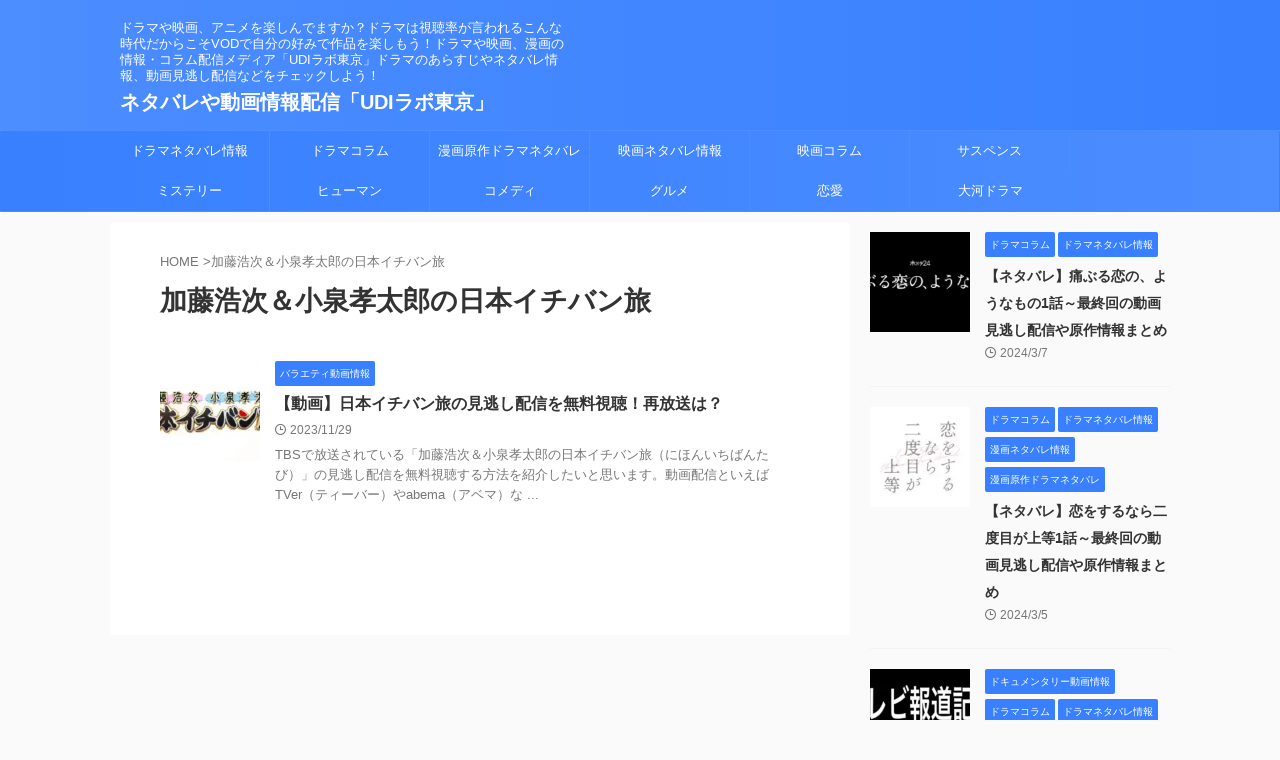

--- FILE ---
content_type: text/html; charset=utf-8
request_url: https://www.google.com/recaptcha/api2/aframe
body_size: 267
content:
<!DOCTYPE HTML><html><head><meta http-equiv="content-type" content="text/html; charset=UTF-8"></head><body><script nonce="7g3qc30BSjUYrd0A7jOy0w">/** Anti-fraud and anti-abuse applications only. See google.com/recaptcha */ try{var clients={'sodar':'https://pagead2.googlesyndication.com/pagead/sodar?'};window.addEventListener("message",function(a){try{if(a.source===window.parent){var b=JSON.parse(a.data);var c=clients[b['id']];if(c){var d=document.createElement('img');d.src=c+b['params']+'&rc='+(localStorage.getItem("rc::a")?sessionStorage.getItem("rc::b"):"");window.document.body.appendChild(d);sessionStorage.setItem("rc::e",parseInt(sessionStorage.getItem("rc::e")||0)+1);localStorage.setItem("rc::h",'1770046522043');}}}catch(b){}});window.parent.postMessage("_grecaptcha_ready", "*");}catch(b){}</script></body></html>